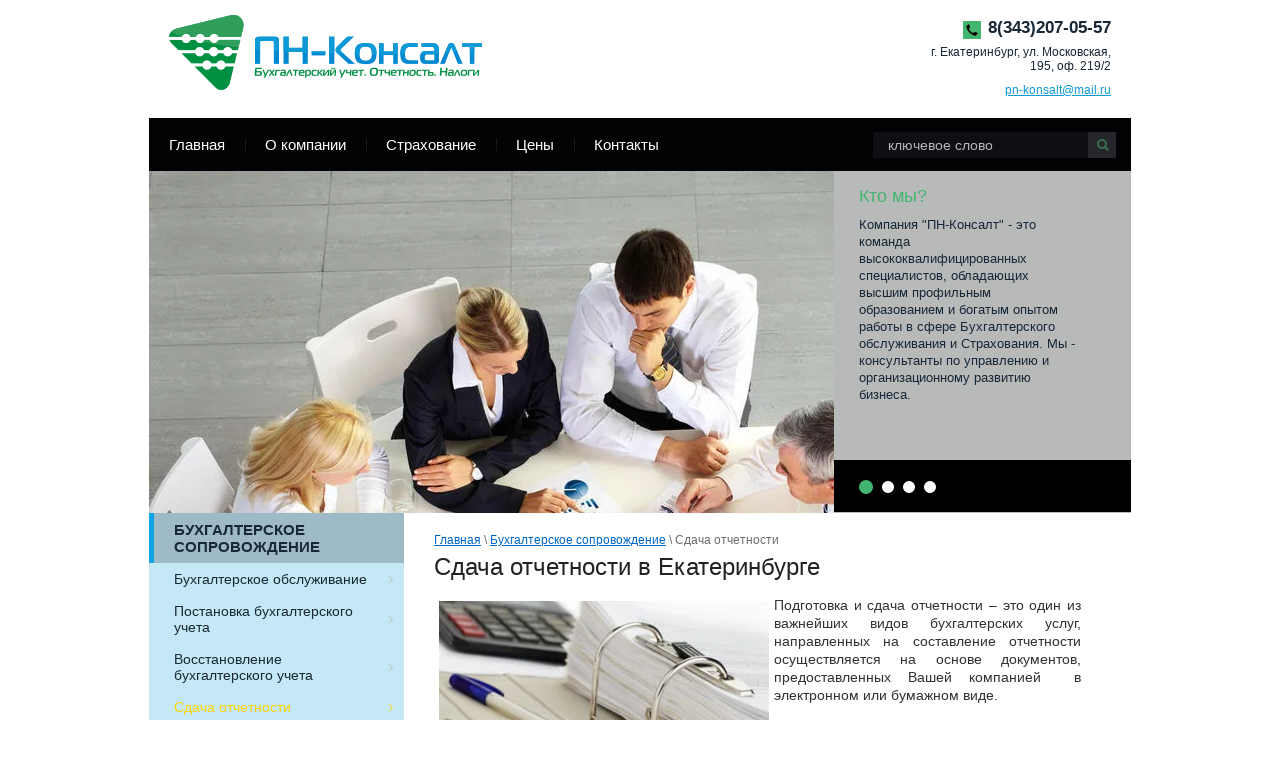

--- FILE ---
content_type: text/html; charset=utf-8
request_url: http://pn-konsalt.ru/sdacha-otchetnosti
body_size: 8518
content:
<!DOCTYPE html>
<html xmlns="http://www.w3.org/1999/html">
<head>
    <meta name="robots" content="all"/>
    <meta http-equiv="Content-Type" content="text/html; charset=UTF-8" />
    <meta name="description" content="Сдача отчетности" />
    <meta name="keywords" content="Сдача отчетности" />
    <meta name='wmail-verification' content='c7f345ac0ce97a7ba2f015f4896fc3fd' />
    <title>Сдача отчетности: готовый сайт от Megagroup.ru</title>
    <link rel="canonical" href="/sdacha-otchetnosti"/>    <link rel="stylesheet" href="/t/v134/images/styles.css" />  
    <link rel="stylesheet" href="/g/css/styles_articles_tpl.css" /> 
    
            <!-- 46b9544ffa2e5e73c3c971fe2ede35a5 -->
            <script src='/shared/s3/js/lang/ru.js'></script>
            <script src='/shared/s3/js/common.min.js'></script>
        <link rel='stylesheet' type='text/css' href='/shared/s3/css/calendar.css' /><link rel='stylesheet' type='text/css' href='/shared/highslide-4.1.13/highslide.min.css'/>
<script type='text/javascript' src='/shared/highslide-4.1.13/highslide-full.packed.js'></script>
<script type='text/javascript'>
hs.graphicsDir = '/shared/highslide-4.1.13/graphics/';
hs.outlineType = null;
hs.showCredits = false;
hs.lang={cssDirection:'ltr',loadingText:'Загрузка...',loadingTitle:'Кликните чтобы отменить',focusTitle:'Нажмите чтобы перенести вперёд',fullExpandTitle:'Увеличить',fullExpandText:'Полноэкранный',previousText:'Предыдущий',previousTitle:'Назад (стрелка влево)',nextText:'Далее',nextTitle:'Далее (стрелка вправо)',moveTitle:'Передвинуть',moveText:'Передвинуть',closeText:'Закрыть',closeTitle:'Закрыть (Esc)',resizeTitle:'Восстановить размер',playText:'Слайд-шоу',playTitle:'Слайд-шоу (пробел)',pauseText:'Пауза',pauseTitle:'Приостановить слайд-шоу (пробел)',number:'Изображение %1/%2',restoreTitle:'Нажмите чтобы посмотреть картинку, используйте мышь для перетаскивания. Используйте клавиши вперёд и назад'};</script>
<link rel="icon" href="/favicon.ico" type="image/x-icon">

    <script src="/g/libs/jquery/1.9.0/jquery.min.js"></script>
    <script src="/g/libs/jqueryeasing/jquery.easing.min.1.3.js"></script>
    <script src="/t/v134/images/main.js"></script>
    <!--[if lt IE 9]>
    <script type="text/javascript" src="http://html5shiv.googlecode.com/svn/trunk/html5.js"></script>
    <![endif]-->
</head>
<body>
    <div class="wrapper">
            <header>
                <div class="header-bottom-line">
                    <div class="container">
                        <div class="left-part">
                            <a class="logo" href="/">
                                <img src="/thumb/2/2o6ydvOVBDbqS8cYgVg-mA/313r75/d/logo2.png" alt="" />
                            </a>
                            <div class="company-name">
                                
                                <span></span>
                            </div>
                            <div class="big-slogan">
                                
                            </div>
                        </div>
                        <div class="right-part">
                            <address>
                                <p><span style="font-size: 12pt;"><strong><span style="font-size: 13pt;">8(343)207-05-57</span></strong><br /></span></p>                                <p>г. Екатеринбург, ул. Московская, 195, оф. 219/2</p>                                <a href="mailto:pn-konsalt@mail.ru">pn-konsalt@mail.ru</a>                            </address>
                        </div>
                    </div>
                </div>
                <div class="header-top-line">
                    <nav>
                        <ul>
                                                            <li>
                                    <a  href="/">Главная</a>
                                </li>
                                                            <li>
                                    <a  href="/o_kompanii">О компании</a>
                                </li>
                                                            <li>
                                    <a  href="/insur">Страхование</a>
                                </li>
                                                            <li>
                                    <a  href="/ceny">Цены</a>
                                </li>
                                                            <li>
                                    <a  href="/kontakty">Контакты</a>
                                </li>
                                                    </ul>
                    </nav>
                    <div class="search-block">
                        <form action="/search" name="" method="GET" class="search-container">
                            <div class="field">
                                <input type="text" name="search" value= "ключевое слово"  />
                                <button type="submit"></button>
                            </div>
                        <re-captcha data-captcha="recaptcha"
     data-name="captcha"
     data-sitekey="6LcYvrMcAAAAAKyGWWuW4bP1De41Cn7t3mIjHyNN"
     data-lang="ru"
     data-rsize="invisible"
     data-type="image"
     data-theme="light"></re-captcha></form>
                    </div>
                </div>
            </header>

            <section class="main-content">
                
                                <div class="slider-wrap">
                    <div class="slider-block">
                        <ul class="slider-images">
                                                        <li class="show">
                                <img src="/d/37084938__3.jpg" alt="" />
                            </li>
                                                        <li >
                                <img src="/d/54207261__3.jpg" alt="" />
                            </li>
                                                        <li >
                                <img src="/d/54276857__3.jpg" alt="" />
                            </li>
                                                        <li >
                                <img src="/d/54193442__3.jpg" alt="" />
                            </li>
                                                    </ul>
                        <ul class="slider-texts">
                                                        <li class="show">
                                <div class="slide-title">
                                    Кто мы?
                                </div>
                                <p>Компания "ПН-Консалт"&nbsp;- это команда высококвалифицированных специалистов, обладающих высшим профильным образованием и богатым опытом работы в сфере Бухгалтерского обслуживания и Страхования.&nbsp;Мы - консультанты по управлению и организационному развитию бизнеса.</p>
                                                            </li>
                                                        <li >
                                <div class="slide-title">
                                    Команда
                                </div>
                                <p>Наши сотрудники постоянно совершенствуют свой профессиональный уровень через участие в различных обучающих семинарах, курсах и тренингах. Наш опыт в сфере&nbsp;бухгалтерского учета&nbsp;и&nbsp;страхования&nbsp;составляет&nbsp;более 7 лет.&nbsp;</p>
                                                            </li>
                                                        <li >
                                <div class="slide-title">
                                    Ваш бизнес в надежных руках
                                </div>
                                <p>Наша команда поможет Вам в развитии бизнеса, оптимизируя систему налогообложения с учетом специфики Вашей организации.</p>
                                                            </li>
                                                        <li >
                                <div class="slide-title">
                                    Страхование
                                </div>
                                <p>Обратившись в ПН-Консалт, Вы значительно сэкономите время на выбор страховой компании. Мы поможем максимально облегчить процедуру страхования, избежать неприятных неожиданностей, а также подберем наиболее подходящую для Вас программу страхования по оптимальной цене.</p>
                                                            </li>
                                                    </ul>
                    </div>
                    <div class="slider-nav-container">
	                    <ul class="slider-nav">
	                        	                            <li><a class="active" href="#"></a></li>
	                        	                            <li><a  href="#"></a></li>
	                        	                            <li><a  href="#"></a></li>
	                        	                            <li><a  href="#"></a></li>
	                        	                    </ul>
                    </div>
                </div>
                
                <div class="container">
                    <table>
                        <tr>
                            <td class="sidebar">
                                <ul class="right-menu">
                                                                                                                                                                    <li><a  href="/buhgalterskie-uslugi"><span>Бухгалтерское сопровождение</span></a>
                                                                                                                                                                                                                                                                    <ul>
                                                                                                                                                                                <li><a  href="/buhgalterskoe-obsluzhivanie">Бухгалтерское обслуживание</a>
                                                                                                                                                                                                                                                                    </li>
                                                                                                                                                                                                                                    <li><a  href="/postanovka-buhgalterskogo-ucheta">Постановка бухгалтерского учета</a>
                                                                                                                                                                                                                                                                    </li>
                                                                                                                                                                                                                                    <li><a  href="/vosstanovlenie-buhgalterskogo-uchet">Восстановление бухгалтерского учета</a>
                                                                                                                                                                                                                                                                    </li>
                                                                                                                                                                                                                                    <li><a class="active" href="/sdacha-otchetnosti">Сдача отчетности</a>
                                                                                                                                                                                                                                                                    </li>
                                                                                                                                                                                                                                    <li><a  href="/razrabotka-i-vnedrenie-uchetnoy-pol">Разработка и внедрение учетной политики предприятия</a>
                                                                                                                                                                                                                                                                    </li>
                                                                                                            </ul></li>
                                                                                                                                                                                                                                    <li><a  href="/uslugi"><span>Юридические услуги</span></a>
                                                                                                                                                                                                                                                                    <ul>
                                                                                                                                                                                <li><a  href="/registracia">Регистрация компаний и индивидуальных предпринимателей</a>
                                                                                                                                                                                                                                                                    </li>
                                                                                                                                                                                                                                    <li><a  href="/likvidacia">Ликвидация компаний и индивидуальных предпринимателей</a>
                                                                                                                                                                                                                                                                    </li>
                                                                                                                                                                                                                                    <li><a  href="/izmeneniya">Внесение изменений в учредительные документы</a>
                                                                                                                                                                                                                                                                    </li>
                                                                                                                                                                                                                                    <li><a  href="/vipiiski">Получение выписок ЕГРЮЛ/ЕГРИП</a>
                                                                                                                                                                                                                                                                    </li>
                                                                                                            </ul></li>
                                                                                                                                                                                                                                    <li><a  href="/zarplat"><span>Зарплата и кадровое делопроизводство</span></a>
                                                                                                                                                                                                                                                                    <ul>
                                                                                                                                                                                <li><a  href="/dokizp">Трудоустройство сотрудника</a>
                                                                                                                                                                                                                                                                    </li>
                                                                                                                                                                                                                                    <li><a  href="/otpusk">Оформление и порядок расчета отпускных выплат в организации</a>
                                                                                                                                                                                                                                                                    </li>
                                                                                                                                                                                                                                    <li><a  href="/posobiya">Расчет пособия по временной нетрудоспособности и в связи с материнством</a>
                                                                                                                                                                                                                                                                    </li>
                                                                                                            </ul></li>
                                                                                                                                                                                                                                    <li><a  href="/insur"><span>Страхование <font color="red" face="Arial">NEW!</font></span></a>
                                                                                                                                                                                                                                                                    <ul>
                                                                                                                                                                                <li><a  href="/building">Страхование имущества и ответственности юридических лиц</a>
                                                                                                                                                                                                                                                                    </li>
                                                                                                                                                                                                                                    <li><a  href="/osago">ОСАГО</a>
                                                                                                                                                                                                                                                                    </li>
                                                                                                                                                                                                                                    <li><a  href="/casco">КАСКО со скидкой</a>
                                                                                                                                                                                                                                                                    </li>
                                                                                                                                                                                                                                    <li><a  href="/house">Страхование дома/квартиры</a>
                                                                                                                                                                                                </li></ul>
                                                                        </li></ul>

                                                                <div class="news-block">
                                    <div class="white-title">
                                        Новости
                                        <a href="/news">все</a>
                                    </div>
                                    <ul class="news-list">
                                                                                <li>
                                            <span>01.02.2016</span>
                                            <a href="/news/news_post/strakhovaniye">Страхование!</a>
                                        </li>
                                                                                <li>
                                            <span>22.11.2015</span>
                                            <a href="/news/news_post/ura">Мы рады приветствовать Вас на нашем сайте!</a>
                                        </li>
                                                                            </ul>
                                </div>
                                
                                                                <div class="informers">
                                    <div class="transp-title">
                                        Информеры
                                    </div>
                                    <div class="informers-cont">
                                        <object height="200" width="200" codebase="http://download.macromedia.com/pub/shockwave/cabs/flash/swflash.cab#version=6,0,40,0" classid="clsid:d27cdb6e-ae6d-11cf-96b8-444553540000">
<param name="wmode" value="transparent" />
<param name="src" value="/d/clock_10.swf" /><embed height="127" width="127" src="/d/clock_10.swf" wmode="transparent" type="application/x-shockwave-flash"></embed>
</object>
                                    </div>
                                </div>
                                
                            </td>
                            <td class="content-part">
                                
<div class="site-path" data-url="/sdacha-otchetnosti"><a href="/">Главная</a> \ <a href="/buhgalterskie-uslugi">Бухгалтерское сопровождение</a> \ Сдача отчетности</div>
                                <div class="text">
                                    <h1>Сдача отчетности в Екатеринбурге</h1>
<p style="text-align: justify;"><a href="/thumb/2/Pn6BK9zpqUgtMKxw1SCgbA/r/d/54302756__3.jpg" class="highslide" onclick="return hs.expand(this)"><img alt="54302756_3" height="220" src="/thumb/2/0aaThuMDwFxiTrw5qirTlQ/360r300/d/54302756__3.jpg" style="border-width: 0px; float: left; margin: 5px;" width="330" /></a>Подготовка и сдача отчетности &ndash; это один из важнейших видов бухгалтерских услуг, направленных на составление отчетности осуществляется на основе документов, предоставленных Вашей компанией &nbsp;в электронном или бумажном виде.</p>
<p style="text-align: justify;">Составление бухгалтерской и налоговой отчетности производится для сдачи в ИФНС и соответствующие фонды. В случае, если в отчетном периоде хозяйственная деятельность не велась, формируется нулевой баланс и соответствующая налоговая отчетность (нулевая отчетность УСН или ОСН).</p>
<p style="text-align: justify;">Сдача отчетности является обязательной процедурой для всех организаций, независимо от размера и организационно-правовой формы. Неважно кто Вы, Индивидуальный предприниматель или организация (ООО, АО), бухгалтерскую отчетность Вам нужно будет предоставить.</p>
<h3>Нулевая отчетность ООО и ИП</h3>
<p>&nbsp;</p>
<p style="text-align: justify;">&nbsp;Даже если Ваша организация или ИП не вели деятельность в отчетном периоде и по расчетным счетам не было никаких движений, для Вас остается&nbsp;обязательной&nbsp;сдача нулевой отчетности. Нулевая отчетность ООО должна сдаваться ежеквартально, точно так же, как и Индивидуальный предприниматель должен каждый квартал сдавать отчетность, если он зарегистрирован как работодатель.</p>
<h3>Куда сдается отчетность?</h3>
<p>&nbsp;</p>
<p style="text-align: justify;">После предоставления необходимых документов, подготавливается отчетность, которая сдается:</p>
<ul style="text-align: justify;">
<li>В Фонд социального страхования (ФСС);</li>
<li>В Федеральную налоговую службу (ИФНС);</li>
<li>В Пенсионный фонд России (ПФР).</li>
</ul>
<p style="text-align: justify;">Сдача отчетности может осуществляться несколькими способами: на бумажных носителях и в электронном виде. Существуют некоторые отчеты (например Декларация по НДС и в ПФР), которые сдаются обязательно в электронном виде по телекоммуникационным каналам связи.&nbsp;</p>
<p style="text-align: justify;">В нашей компании вся отчетность сдается по телекоммуникационным каналам связи (интернет), поэтому, доверяя нам сдачу отчетности, Вам не придется посещать лишний раз налоговые органы.</p>
<p style="text-align: justify;">Процедура сдачи отчетности в контролирующие органы&nbsp;&ndash;&nbsp;очень важный этап в хозяйственной жизни организации или ИП. С <a href="/o_kompanii">нами</a>&nbsp;сдача отчетности <a href="/kontakty">в Екатеринбурге</a>&nbsp;не доставит Вашей организации никаких хлопот. Закажите сдачу отчетности <a href="/o_kompanii">в нашей компании</a>&nbsp;и живите спокойно!</p>
<p style="text-align: center;"><strong>Обращайтесь&nbsp;<a href="/kontakty">к нам</a>, мы ВАМ обязательно поможем!</strong></p>
<p>&nbsp;</p>


</div>
                            </td>
                        </tr>
                    </table>
                </div>

                <div class="footer-top-line">
                    
                    <ul>
                                                                                                <li class="menu-level_1"><a href="/buhgalterskie-uslugi">Бухгалтерское сопровождение</a></li>
                                                                                                                        <li><a href="/buhgalterskoe-obsluzhivanie">Бухгалтерское обслуживание</a></li>
                                                                                                                        <li><a href="/postanovka-buhgalterskogo-ucheta">Постановка бухгалтерского учета</a></li>
                                                                                                                        <li><a href="/vosstanovlenie-buhgalterskogo-uchet">Восстановление бухгалтерского учета</a></li>
                                                                                                                        <li><a href="/sdacha-otchetnosti">Сдача отчетности</a></li>
                                                                                                                        <li><a href="/razrabotka-i-vnedrenie-uchetnoy-pol">Разработка и внедрение учетной политики предприятия</a></li>
                                                                                                </ul><ul>
                                                                            <li class="menu-level_1"><a href="/uslugi">Юридические услуги</a></li>
                                                                                                                        <li><a href="/registracia">Регистрация компаний и индивидуальных предпринимателей</a></li>
                                                                                                                        <li><a href="/likvidacia">Ликвидация компаний и индивидуальных предпринимателей</a></li>
                                                                                                                        <li><a href="/izmeneniya">Внесение изменений в учредительные документы</a></li>
                                                                                                                        <li><a href="/vipiiski">Получение выписок ЕГРЮЛ/ЕГРИП</a></li>
                                                                                                </ul><ul>
                                                                            <li class="menu-level_1"><a href="/zarplat">Зарплата и кадровое делопроизводство</a></li>
                                                                                                                        <li><a href="/dokizp">Трудоустройство сотрудника</a></li>
                                                                                                                        <li><a href="/otpusk">Оформление и порядок расчета отпускных выплат в организации</a></li>
                                                                                                                        <li><a href="/posobiya">Расчет пособия по временной нетрудоспособности и в связи с материнством</a></li>
                                                                                                </ul><ul>
                                                                            <li class="menu-level_1"><a href="/insur">Страхование <font color="red" face="Arial">NEW!</font></a></li>
                                                                                                                        <li><a href="/building">Страхование имущества и ответственности юридических лиц</a></li>
                                                                                                                        <li><a href="/osago">ОСАГО</a></li>
                                                                                                                        <li><a href="/casco">КАСКО со скидкой</a></li>
                                                                                                                        <li><a href="/house">Страхование дома/квартиры</a></li>
                                                                </ul>

                </div>
            </section>

        <div class="empty"></div>
    </div>
    <footer>
        <div class="container">
            <a class="back-top" href="#"></a>

            <div class="bottom-line">
                <div class="right-place">
                    <div class="order-site">
                        <span style='font-size:14px;' class='copyright'><a href="http://megagroup.ru" target="_blank" class="copyright"><img src="/g/mlogo/svg/site-razrabotan-megagroup-ru-light.svg" alt="Унаших сайтов есть инструменты продаж"></a></span>
                    </div>

                    <div class="counters">
                        <!--LiveInternet counter--><script type="text/javascript"><!--
new Image().src = "//counter.yadro.ru/hit?r"+
escape(document.referrer)+((typeof(screen)=="undefined")?"":
";s"+screen.width+"*"+screen.height+"*"+(screen.colorDepth?
screen.colorDepth:screen.pixelDepth))+";u"+escape(document.URL)+
";"+Math.random();//--></script><!--/LiveInternet-->
<!--LiveInternet logo--><a href="//www.liveinternet.ru/click"
target="_blank"><img src="//counter.yadro.ru/logo?13.4"
title="LiveInternet: показано число просмотров за 24 часа, посетителей за 24 часа и за сегодня"
alt="" border="0" width="88" height="31"/></a><!--/LiveInternet-->
<!-- Yandex.Metrika counter -->
<script type="text/javascript">
<!--__INFO2026-01-21 01:35:52INFO__-->

                    </div>

                </div>
                <div class="two-blocks">
                    <div class="copy">
                                                                        Copyright &copy; 2015 - 2026 
                    </div>

                                        <div class="social-block">
                        <p>Мы в сети:</p>
                        <ul class="social-icons">
                                                          <li>
                                 <a href="http://instagram.com/pn_konsalt" title="Instagram"><img src="/d/instagram.png" alt=""></a>
                             </li>
                                                          <li>
                                 <a href="https://vk.com/pnkonsalt" title="ВКонтакте"><img src="/d/sh1.png" alt=""></a>
                             </li>
                                                      </ul>
                    </div>
                                    </div>
                <div class="left-place">
                    <address>
                        <p>г.Екатеринбург, ул. Московская, &nbsp;195, оф. 219/2</p>
<p>8(343)207-05-57</p>
<p>8(922)600-24-63</p>
                    </address>
                </div>

            </div>
        </div>
    </footer>
    <!--Onicon-->
    <script type="text/javascript">document.write('<script type="text/javascript" charset="utf-8" async="true" id="onicon_loader" src="https://cp.onicon.ru/js/simple_loader.js?site_id=568b9bd6286688f5498b458f&srv=6&' + (new Date).getTime() + '"></scr' + 'ipt>');</script>
    <!--/Onicon-->

<!-- assets.bottom -->
<!-- </noscript></script></style> -->
<script src="/my/s3/js/site.min.js?1768978399" ></script>
<script src="/my/s3/js/site/defender.min.js?1768978399" ></script>
<script src="https://cp.onicon.ru/loader/568b9bd6286688f5498b458f.js" data-auto async></script>
<script >/*<![CDATA[*/
var megacounter_key="f245ee101e50512e3e3307b9ae2f7c2b";
(function(d){
    var s = d.createElement("script");
    s.src = "//counter.megagroup.ru/loader.js?"+new Date().getTime();
    s.async = true;
    d.getElementsByTagName("head")[0].appendChild(s);
})(document);
/*]]>*/</script>
<script >/*<![CDATA[*/
$ite.start({"sid":1127152,"vid":1132236,"aid":1343115,"stid":4,"cp":21,"active":true,"domain":"pn-konsalt.ru","lang":"ru","trusted":false,"debug":false,"captcha":3});
/*]]>*/</script>
<!-- /assets.bottom -->
</body>
</html>

--- FILE ---
content_type: text/css
request_url: http://pn-konsalt.ru/t/v134/images/styles.css
body_size: 5063
content:
html,
body,
div,
span,
applet,
object,
iframe,
h1,
h2,
h3,
h4,
h5,
h6,
p,
pre,
a,
abbr,
acronym,
address,
big,
cite,
code,
del,
dfn,
em,
img,
ins,
kbd,
q,
s,
samp,
small,
strike,
strong,
sub,
sup,
tt,
var,
b,
u,
i,
center,
dl,
dt,
dd,
fieldset,
form,
label,
legend,
caption,
article,
aside,
canvas,
details,
embed,
figure,
figcaption,
footer,
header,
hgroup,
menu,
nav,
output,
ruby,
section,
summary,
time,
mark,
audio,
video {
    margin: 0;
    padding: 0;
    border: 0;
    font-size: 100%;
    vertical-align: baseline;
}
/* HTML5 display-role reset for older browsers */
article,
aside,
details,
figcaption,
figure,
footer,
header,
hgroup,
menu,
nav,
section {
    display: block;
}
ul {
    list-style: disc;
}
ol {
    list-style: decimal;
}
blockquote,
q {
    quotes: none;
}
blockquote:before,
blockquote:after,
q:before,
q:after {
    content: '';
    content: none;
}
a {
    color: #0088cc;
}

/* + Static styles */
html,
body {
    margin: 0;
    padding: 0;
    height: 100%;
    width: 100%;
}
body {
    font-family: Arial, Helvetica, sans-serif;
    background: url('../images/body-bg.png') repeat;
}
.wrapper {
    height: auto !important;
    min-height: 100%;
    margin: 0 auto;
    width: 982px;
}
.wrapper .empty {
    height: 140px;
}
.img-bg {
    position: fixed;
    top: -50%;
    left: -50%;
    width: 200%;
    height: 200%;
    z-index: -1;
}
.img-bg img {
    position: absolute;
    top: 0;
    left: 0;
    right: 0;
    bottom: 0;
    margin: auto;
    min-width: 50%;
    min-height: 50%;
}
.container {
    margin: 0 auto;
    padding: 0 20px;
}
nav {
    float: left;
}
nav ul {
    margin: 0;
    padding: 0;
    list-style: none;
}
nav ul li {
    float: left;
}
nav ul li:first-child a {
    background: none;
}
nav ul li a {
    display: block;
    height: 20px;
    color: #ffffff;
    font-size: 15px;
    text-decoration: none;
    padding: 0 20px;
    line-height: 20px;
    background: url('../images/border-menu.png') no-repeat left center;
    height: 53px;
    line-height: 53px;
}
nav ul li a.active {
    color: #000;
    text-decoration: none;
    background: url('../images/menu-active.png') repeat-x;
}
nav ul li a:hover {
    color: #000;
    text-decoration: none;
    background: url('../images/menu-active.png') repeat-x;
}
.main-content table {
    width: 100%;
    border-spacing: 0;
}
.main-content .sidebar {
    width: 255px;
    vertical-align: top;
    background: url('../images/sidebar.png') repeat;
    padding: 0;
}
.main-content .content-part {
    vertical-align: top;
    background-color: #fff;
    padding: 20px 0 37px 30px;
}
.box-titles {
    font-size: 20px;
    height: 47px;
    line-height: 47px;
    padding-left: 20px;
    border-radius: 3px 3px 0 0;
    -moz-border-radius: 3px 3px 0 0;
    -webkit-border-radius: 3px 3px 0 0;
}
.brown-title {
    position: relative;
    color: #ffffff;
    background: url('../images/brown-title.png') repeat-x;
}
.brown-title ins {
    position: absolute;
    bottom: -6px;
    left: 15px;
    height: 7px;
    width: 15px;
    background: url('../images/brown-arrow.png') no-repeat;
}
/* + Right menu */
.right-menu {
    margin: 0 0 10px 0;
    padding: 0;
    list-style: none;
    background: url('../images/menu-bg.png') repeat;
}
.right-menu > li > a {
    display: block;
    text-decoration: none;
    border-left: 5px solid #ffd200;
}
.right-menu > li > a:hover span{
    color: #ffd200;
}
.right-menu > li > a span {
    display: block;
    font-size: 15px;
    color: #fff;
    padding: 8px 0 8px 20px;
    font-weight: bold;
    background: url('../images/active-menu.png') repeat;
}
.right-menu > li > a.active span {
    padding: 8px 0 8px 15px;
    display: block;
    color: #ffd200;
}
.right-menu > li ul {
    margin: 0;
    padding: 0;
    list-style: none;
}
.right-menu > li ul li a{
    display: block;
    color: #bbb;
    font-size: 14px;
    padding: 3px 0;
    text-decoration: none;
    padding: 8px 25px 8px 25px;
    background: url('../images/right-arrow.png') no-repeat 240px center;
}
.right-menu > li ul li a.active {
    color: #ffd200;
    text-decoration: none;
    background: url('../images/right-arrow.png') no-repeat -256px center;
}
.right-menu > li ul li a:hover{
    color: #ffd200;
    text-decoration: none;
    background: url('../images/right-arrow.png') no-repeat -256px center;
}

/* - Right menu */

.news-block {
    margin-bottom: 15px;
}
.news-block span {
    display: block;
    color: #b9b9b9;
    font-size: 11px;
    font-weight: bold;
    line-height: 13px;
    margin-bottom: 7px;
}
.white-title {
    color: #fff;
    font-size: 22px;
    line-height: 42px;
    padding-left: 20px;
}
.white-title a {
    font-size: 14px;
    vertical-align: baseline;
    color: #ffd200;
}
.white-title a:hover {
    text-decoration: none;
}
.news-list {
    list-style: none;
    padding: 0 15px 5px 20px;
    margin: 0;
}
.news-list li {
    margin-bottom: 15px;
    color: #bbb;
    font-size: 12px;
    line-height: 14px;
}
.news-list li a {
    color: #ffd200;
}
.news-list li a:hover {
    text-decoration: none;
}
.transp-title {
    color: #878b8f;
    font-size: 22px;
    line-height: 24px;
}
.informers {
    margin-bottom: 15px;
    padding: 0 20px;
    font-size: 11px;
    line-height: 13px;
    color: #bbb;
}
.informers-cont {
    margin: 9px 0 0 3px;
}

/* - Static styles */
/* + Header*/
.header-top-line {
    *zoom: expression(this.runtimeStyle.zoom='1', this.appendChild(document.createElement('br')).style.cssText='clear:both;font:0/0 serif');
    *zoom: 1;
    width: 100%;
    background: url('../images/header-menu.png') repeat-x;
}
.header-top-line:before,
.header-top-line:after {
    content: "";
    display: table;
}
.header-top-line:after {
    clear: both;
}
.search-block {
    float: right;
    margin-top: 14px;
}
.search-block .search-container > .field {
    position: relative;
    background: url('../images/black-bg.png') repeat-x;
    height: 26px;
    width: 260px;
    margin-right: 15px;
}
.search-block .search-container > .field input {
    position: absolute;
    top: 0;
    left: 17px;
    padding: 0;
    margin: 0;
    height: 26px;
    font: 14px Arial, Helvetica, sans-serif;
    color: #b6b6b6;
    width: 80%;
    border: 0 none;
    background-color: transparent;
    line-height: 26px;
}
.search-block .search-container > .field input:focus{
outline: 0 none;
}
.search-block .search-container > .field button {
    position: absolute;
    top: 0px;
    right: 0px;
    height: 26px;
    width: 28px;
    background: transparent url('../images/search-btn.png') no-repeat left center;
    border: 0 none;
    cursor: pointer;
    padding: 0;
}
.search-block .search-container > .field div {
    position: relative;
    height: 27px;
}
.left-part {
    float: left;
    width: 700px;
}
.right-part address {
    color: #bbb;
    font-size: 12px;
    line-height: 15px;
    text-align: right;
    font-style: normal;
}

.right-part address p {
    display: inline-block;
    *zoom: 1;
    *display: inline;
    vertical-align: top;
    font-size: 18px;
    color: #fff;
    line-height: 24px;
    padding-bottom: 5px;
    padding-left: 25px;
    background: url('../images/phone.png') no-repeat left center;
}
.right-part address p + p{
    color: #bbb;
    font-size: 12px;
    background: none;
    line-height: 14px;
}
.right-part a {
    display: inline-block;
    *display: inline;
    *zoom: 1;
    font-size: 12px;
    color: #ffd200;
    margin-top: 5px;
}
.right-part a:hover {
    text-decoration: none;
}
.header-bottom-line {
    padding: 15px 0 20px;
    *zoom: expression(this.runtimeStyle.zoom='1', this.appendChild(document.createElement('br')).style.cssText='clear:both;font:0/0 serif');
    *zoom: 1;
}
.header-bottom-line:before,
.header-bottom-line:after {
    content: "";
    display: table;
}
.header-bottom-line:after {
    clear: both;
}
.logo {
    position: relative;
    overflow: hidden;
    display: inline-block;
    *zoom: 1;
    *display: inline;
    vertical-align: top;
    height: 61px;
    width: 58px;
    margin-right: 10px;
}
.company-name {
    display: inline-block;
    *zoom: 1;
    *display: inline;
    vertical-align: top;
    color: #ffffff;
    font-size: 25px;
    padding-right: 8px;
    line-height: 27px;
    background: url('../images/company-border.png') no-repeat right center;
    width: 255px;
}
.company-name span {
    display: block;
    color: #bbb;
    font-size: 14px;
    line-height: 16px;
    margin-top: 5px;
}
.big-slogan {
    display: inline-block;
    *zoom: 1;
    *display: inline;
    vertical-align: top;
    color: #bbb;
    font-size: 18px;
    margin: 5px 0 0 15px;
}
/* - Header */
/* + Content */
.main-content .container {
    padding: 0;
}
.slider-wrap {
    position: relative;
}
.slider-block {
    position: relative;
    height: 342px;
    *zoom: expression(this.runtimeStyle.zoom='1', this.appendChild(document.createElement('br')).style.cssText='clear:both;font:0/0 serif');
    *zoom: 1;
    overflow: hidden;
}
.slider-block:before,
.slider-block:after {
    content: "";
    display: table;
}
.slider-block:after {
    clear: both;
}

ul.slider-images, ul.slider-images>li, ul.slider-texts, ul.slider-texts>li {
    padding: 0;
    margin: 0;
    list-style: none;
    font-size: 0px;
    line-height: 0px;
}

ul.slider-images {
    height: 342px;
    width: 685px;
    position: relative;
    float: left;
    overflow: hidden;
}

ul.slider-images>li {
    position: absolute;
    height: 342px;
    width: 685px;
    display: none;
}

ul.slider-texts {
    float: left;
}

ul.slider-texts>li {
    display: none;
    width: 220px;
    padding: 15px 52px 15px 25px;
}

ul.slider-texts>li p {
    font-size: 13px;
    color: #fff;
    line-height: 17px;
}
ul.slider-texts>li .slide-title {
    color: #ffd200;
    font-size: 18px;
    line-height: 20px;
    margin-bottom: 10px;
}

ul.slider-texts>li .read-more{
    display: block;
    color: #ffd200;
    font-size: 15px;
    font-weight: bold;
    line-height: 18px;
    margin-top: 10px;
}
ul.slider-texts>li .read-more:hover{
    text-decoration: none;
}

.slider-nav-container{
    padding: 17px 0 17px 20px;
    position: absolute;
    bottom: 1px;
    right: 0px;
    background-color: #000;
    width: 277px;
}
.slider-nav {
    list-style: none;
    margin: 0 0 0 5px;
    padding: 0;
}
.slider-nav li {
    float: left;
    margin-left: 5px;
}
.slider-nav li:first-child {
    margin-left: 0;
}
.slider-nav li a {
    display: block;
    height: 15px;
    width: 14px;
    text-decoration: none;
    background: url('../images/slide-arrow.png') no-repeat 0px 2px;
}
.slider-nav li a.active {
    background: url('../images/slide-arrow.png') no-repeat 0 bottom;
}
.slider-nav li a:hover{
    background: url('../images/slide-arrow.png') no-repeat 0 bottom;
}

.text {
    padding: 5px 50px 20px 0;
    *zoom: expression(this.runtimeStyle.zoom='1', this.appendChild(document.createElement('br')).style.cssText='clear:both;font:0/0 serif');
    *zoom: 1;
    font-size: 14px;
    color: #333;
    line-height: 18px;
}
.text:before,
.text:after {
    content: "";
    display: table;
}
.text:after {
    clear: both;
}
.text ul{
    list-style-image: url('list-style.png');
}
.text p {
    padding-bottom: 15px;
}
.images-gallery {
    margin: 0 0 10px 0;
    padding: 0;
    list-style: none;
    *zoom: expression(this.runtimeStyle.zoom='1', this.appendChild(document.createElement('br')).style.cssText='clear:both;font:0/0 serif');
    *zoom: 1;
}
.images-gallery:before,
.images-gallery:after {
    content: "";
    display: table;
}
.images-gallery:after {
    clear: both;
}
.images-gallery li {
    float: left;
    margin-left: 25px;
}
.images-gallery li:first-child {
    margin-left: 0;
}
.images-gallery li a {
    display: block;
    heigth: 91px;
    width: 102px;
    overflow: hidden;
}
/* - Content */
/* + Footer part */
footer {
    position: relative;
    height: 140px;
    margin-top: -140px;
}
footer .container {
    position: relative;
    padding: 0;
    width: 982px;
}
.back-top {
    position: absolute;
    top: -38px;
    right: 0;
    display: block;
    height: 38px;
    width: 42px;
    background: url('../images/back-top.png') repeat;
    text-align: center;
}
.footer-list {
    list-style: none;
    margin: 0;
    padding: 0;
    *zoom: expression(this.runtimeStyle.zoom='1', this.appendChild(document.createElement('br')).style.cssText='clear:both;font:0/0 serif');
    *zoom: 1;
}
.footer-list:before,
.footer-list:after {
    content: "";
    display: table;
}
.footer-list:after {
    clear: both;
}
.footer-list > li {
    float: left;
    width: 200px;
}
.footer-list > li ul {
    list-style: none;
    margin: 0;
    padding: 0;
}
.footer-list > li ul li a {
    display: block;
    text-decoration: none;
    color: #cfcfcf;
    font-size: 13px;
    line-height: 14px;
    padding: 5px 0;
}
.bottom-line {
    padding: 20px 20px 25px 30px;
    overflow: hidden;
    border-top: 2px solid #ff8e00;
}
.bottom-line address {
    margin: 0 0 15px;
}
.bottom-line address p {
    color: #cecece;
    font-size: 13px;
    line-height: 15px;
    font-style: normal;
}
/*
.order-site {
    position: relative;
    display: inline-block;
    *zoom: 1;
    *display: inline;
    padding-right: 45px;
    width: 150px;
    color: #cecece;
    font-size: 12px;
    line-height: 16px;
}

span.copyright img {
    position: absolute;
    right: 0;
    top: 0;
    bottom: 0;
    width: 26px;
    height: 0;
    padding-top: 34px;
    margin: auto 0;
    background: url("../images/mega-logo.png") no-repeat scroll right center;
}

.order-site a {
display: block;
    color: #fcd000;
    font-size: 11px;
    line-height: 16px;
    text-decoration: underline;
}
.order-site a:hover {
    text-decoration: none;
}*/
.footer-top-line {
    padding: 20px 0 25px 51px;
    *zoom: expression(this.runtimeStyle.zoom='1', this.appendChild(document.createElement('br')).style.cssText='clear:both;font:0/0 serif');
    *zoom: 1;
    background: url('../images/foot-top-line.png') repeat;
}
.footer-top-line:before,
.footer-top-line:after {
    content: "";
    display: table;
}
.footer-top-line:after {
    clear: both;
}
.footer-top-line ul {
    list-style: none;
    margin: 0;
    padding: 0;
    float: left;
    width: 185px;
}
.footer-top-line ul li.menu-level_1 a {
    display: inline-block;
    *zoom: 1;
    *display: inline;
    vertical-align: top;
    background: url('../images/level_1.png') repeat;
    border-radius: 3px;
    -moz-border-radius: 3px;
    -webkit-border-radius: 3px;
}
.footer-top-line ul li.menu-level_1 a:hover {
    color: #cfcfcf;
    text-decoration: none;
}
.footer-top-line ul li a {
    display: block;
    padding: 5px 10px;
    text-decoration: none;
    color: #bbb;
    font-size: 13px;
    line-height: 14px;
}
.footer-top-line ul li a:hover {
    color: #ffb400;
    text-decoration: underline;
}
/* - Footer part */
.site-path {
    color: #6d6d6d;
    font-size: 12px;
    line-height: 15px;
}
.site-path a {
    color: #0067c6;
    text-decoration: underline;
}
.site-path a:hover {
    text-decoration: none;
}
.left-place {
    float: left;
    width: 300px;
}
.right-place {
    float: right;
    width: 200px;
    text-align: right;
}
.two-blocks {
    float: left;
    width: 135px;
    margin-right: 70px;
}
.social-block {
    margin-top: 10px;
}
.social-block p {
    color: #cecece;
    font-size: 11px;
    line-height: 13px;
    margin-bottom: 5px;
}
.social-icons {
    margin: 0;
    padding: 0;
    list-style: none;
}
.social-icons li {
    float: left;
    margin-left: 5px;
}
.social-icons li:first-child {
    margin-left: 0;
}
.social-icons li a {
    display: block;
    height: 16px;
    width: 16px;
    overflow: hidden;
}
.copy {
    font-size: 12px;
    line-height: 13px;
    color: #cecece;
    margin-top: 5px;
}
.counters {
    display: inline-block;
    *zoom: 1;
    *display: inline;
    margin-top: 20px;
    color: #cecece;
    font-size: 12px;
}
/* - Footer part */
h1,
h2,
h3,
h4,
h5,
h6 {
    font-weight: normal;
    color: #222222;
}
h1 {
    font-size: 24px;
    margin: 5px 0 20px;
}
h2 {
    font-size: 20px;
    margin: 5px 0 15px;
}
h3 {
    font-size: 20px;
}
h4 {
    font-size: 18px;
}
h5 {
    font-size: 16px;
}
h6 {
    font-size: 14px;
}
table.table0 td p,
table.table1 td p,
table.table2 td p {
    padding: 0;
    margin: 0;
}
table.table0 {
    border-collapse: collapse;
}
table.table0 td {
    padding: 5px;
    border: none;
}
table.table1 {
    border-collapse: collapse;
}
table.table1 tr:hover {
    background: #e0e0e0;
}
table.table1 td {
    padding: 5px;
    border: 1px solid #91949a;
}
table.table2 {
    border-collapse: collapse;
}
table.table2 tr:hover {
    background: #e0e0e0;
}
table.table2 td {
    padding: 5px;
    border: 1px solid #91949a;
}
table.table2 th {
    padding: 8px 5px;
    border: 1px solid #FFD200;
    background: #FFD200;
    color: #fff;
    text-align: left;
}
/* Imports files */
.iblock {
    display: inline-block;
    *zoom: 1;
    *display: inline;
    vertical-align: top;
}
.clearfix {
    *zoom: expression(this.runtimeStyle.zoom='1', this.appendChild(document.createElement('br')).style.cssText='clear:both;font:0/0 serif');
    *zoom: 1;
}
.clearfix:before,
.clearfix:after {
    content: "";
    display: table;
}
.clearfix:after {
    clear: both;
}

.show {
	display: block !important;
}
.captcha{
vertical-align: middle;
}
.search-block .search-container > .field .place-color{
color: #b6b6b6;
}

.logo {
	width: 313px;
	height: 75px;
}
body {
	background: #fff;
}
.right-part address p{
	color: #192836;
}
.right-part address p + p {
	color: #192836;
    max-width: 180px;
}
.right-part a {
	color: #0e99d7;
}
nav ul li a.active, nav ul li a:hover {
	filter: progid:DXImageTransform.Microsoft.gradient(startColorstr='#12B3E1', endColorstr='#0A80CD',GradientType=0);
	background: -moz-linear-gradient(#12B3E1, #0A80CD);
	background: -webkit-linear-gradient(#12B3E1, #0A80CD);
	background: -o-linear-gradient(#12B3E1, #0A80CD);
	background: -ms-linear-gradient(#12B3E1, #0A80CD);
	background: linear-gradient(#12B3E1, #0A80CD);
}
.search-block .search-container > .field input {
	background: #0D0F14;
	padding-left: 15px;
}
.search-block .search-container > .field {
	background: none;
}
.search-block .search-container > .field button {
	background-color: #26272C;
}
.slider-block {
	background: #B8BABA;
}
ul.slider-texts>li .slide-title, ul.slider-texts>li .read-more {
	color: #42b670;
}
.slider-nav li a {
	border-radius: 50%;
	background: #FFF;
	width: 12px;
	height: 12px;
}
.slider-nav li a.active, .slider-nav li a:hover {
	background: #42B670;
	width: 14px;
	height: 14px;
}
.slider-nav li {
	float: none;
	display: inline-block;
	vertical-align: middle;
	font-size: 0;
}
ul.slider-texts>li p {
	color: #192836;
}
.right-menu > li > a span {
	background: #9EBAC6;
	color: #192836;
	font-size: 15px;
	font-weight: bold;
	text-transform: uppercase;
}
.main-content .sidebar {
	background: #9EBAC6;
}
.right-menu {
	background: #C5E8F7;
	margin-bottom: 0;
}
.right-menu > li > a {
	border-color: #0CA3E7;
}
.right-menu > li ul li a {
	color: #192836;
	font-size: 14px;
}
.right-menu > li ul li a:hover, .right-menu > li > a:hover span {
	color: #42b670;
}
.right-menu > li ul li a:hover {
	background: url('../images/right-arrow.png') no-repeat 240px center;
}
.white-title a {
	color: #42b670;
}
.news-list li {
	color: #192836;
}
.news-block span {
	color: #192836;
	font-size: 11px;
	font-weight: bold;
}
.news-list li a {
	color: #192836;
	text-decoration: none;
}
.news-list li a:hover {
	color: #42b670;
	text-decoration: underline;
}
.footer-top-line {
	background: #C5E8F7;
}
.footer-top-line ul li.menu-level_1 a {
	background: #8FB2C2;
	color: #192836;
}
.footer-top-line ul li.menu-level_1 a:hover {
	color: #42B670;
}
.footer-top-line ul li a {
	color: #192836;
}
.footer-top-line ul li a:hover {
	color: #42B670;
}
.footer-top-line ul {
	margin-left: 20px;
}
.footer-top-line ul:first-child {
	margin-left: 0;
}
.bottom-line {
	border-top-color: #42B670;
}
.copy, .social-block p, .bottom-line address p {
	color: #192836;
}

--- FILE ---
content_type: text/javascript
request_url: http://counter.megagroup.ru/f245ee101e50512e3e3307b9ae2f7c2b.js?r=&s=1280*720*24&u=http%3A%2F%2Fpn-konsalt.ru%2Fsdacha-otchetnosti&t=%D0%A1%D0%B4%D0%B0%D1%87%D0%B0%20%D0%BE%D1%82%D1%87%D0%B5%D1%82%D0%BD%D0%BE%D1%81%D1%82%D0%B8%3A%20%D0%B3%D0%BE%D1%82%D0%BE%D0%B2%D1%8B%D0%B9%20%D1%81%D0%B0%D0%B9%D1%82%20%D0%BE%D1%82%20Megagroup.ru&fv=0,0&en=1&rld=0&fr=0&callback=_sntnl1768995746302&1768995746302
body_size: 196
content:
//:1
_sntnl1768995746302({date:"Wed, 21 Jan 2026 11:42:26 GMT", res:"1"})